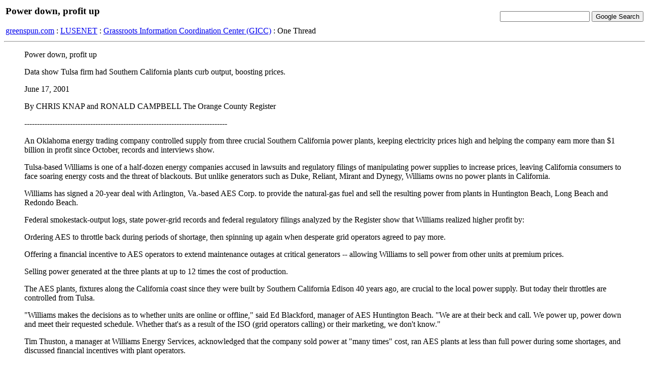

--- FILE ---
content_type: text/html; charset=iso8859-1
request_url: http://greenspun.com/bboard/q-and-a-fetch-msg.tcl?msg_id=005VUB
body_size: 16756
content:
<html>
<head>
<title>Power down, profit up</title>
</head>
<body bgcolor=#ffffff text=#000000>

<table width="100%">
<tr><td align=left>
<h3>Power down, profit up</h3>


<a href="/">greenspun.com</a> : <a href="index.tcl">LUSENET</a> : <a href="q-and-a.tcl?topic=Grassroots+Information+Coordination+Center+%28GICC%29">Grassroots Information Coordination Center (GICC)</a> : One Thread
</td><td align=right>
<!-- Search Google -->
<form method="get" action="http://www.google.com/custom">
<input type="text" name="q" size="20" maxlength="255" value=""></input>
<input type="submit" name="sa" value="Google Search"></input>
<input type="hidden" name="client" value="pub-3254315046251404"></input>
<input type="hidden" name="forid" value="1"></input>
<input type="hidden" name="ie" value="ISO-8859-1"></input>
<input type="hidden" name="oe" value="ISO-8859-1"></input>
<input type="hidden" name="cof" value="GALT:#008000;GL:1;DIV:#336699;VLC:663399;AH:center;BGC:FFFFFF;LBGC:336699;ALC:0000FF;LC:0000FF;T:000000;GFNT:0000FF;GIMP:0000FF;FORID:1;"></input>
<input type="hidden" name="hl" value="en"></input>
</form>
<!-- Search Google -->
</td></tr></table>

<hr>

<table align=right>
<tr><td>
</td></tr>
</table>

<blockquote>
Power down, profit up 

<p>


Data show Tulsa firm had Southern California plants curb output, boosting prices. 

<p>

June 17, 2001

<p>

By CHRIS KNAP 
and RONALD CAMPBELL
The Orange County Register 

<p>

    

<p>


--------------------------------------------------------------------------------
 

<p>

An Oklahoma energy trading company controlled supply from three crucial Southern California power plants, keeping electricity prices high and helping the company earn more than $1 billion in profit since October, records and interviews show. 

<p>

Tulsa-based Williams is one of a half-dozen energy companies accused in lawsuits and regulatory filings of manipulating power supplies to increase prices, leaving California consumers to face soaring energy costs and the threat of blackouts. But unlike generators such as Duke, Reliant, Mirant and Dynegy, Williams owns no power plants in California.

<p>

Williams has signed a 20-year deal with Arlington, Va.-based AES Corp. to provide the natural-gas fuel and sell the resulting power from plants in Huntington Beach, Long Beach and Redondo Beach.

<p>

Federal smokestack-output logs, state power-grid records and federal regulatory filings analyzed by the Register show that Williams realized higher profit by:

<p>

Ordering AES to throttle back during periods of shortage, then spinning up again when desperate grid operators agreed to pay more.

<p>

Offering a financial incentive to AES operators to extend maintenance outages at critical generators -- allowing Williams to sell power from other units at premium prices.

<p>

Selling power generated at the three plants at up to 12 times the cost of production.

<p>

The AES plants, fixtures along the California coast since they were built by Southern California Edison 40 years ago, are crucial to the local power supply. But today their throttles are controlled from Tulsa.

<p>

"Williams makes the decisions as to whether units are online or offline," said Ed Blackford, manager of AES Huntington Beach. "We are at their beck and call. We power up, power down and meet their requested schedule. Whether that's as a result of the ISO (grid operators calling) or their marketing, we don't know."

<p>

Tim Thuston, a manager at Williams Energy Services, acknowledged that the company sold power at "many times" cost, ran AES plants at less than full power during some shortages, and discussed financial incentives with plant operators. 

<p>

Thuston said the company always stayed within the bounds of the law and never withheld power when the state was in crisis.

<p>

"We certainly didn't come to this market intending to break even. But we are not playing games, trying to be dishonest, or trying to trick people. Yes, we have a bidding strategy. But the idea that, at a critical hour, we are not making power available, that is not the case."

<p>

Market experts for the state's power grid, the Independent System Operator, disagree, saying the high prices at which Williams frequently offered its power constituted "economic withholding." That is, while technically offering the power for sale, high prices guaranteed that AES would not be called - until blackouts were imminent and grid operators grew desperate. 

<p>

State officials allege that coordination of outages between Williams and AES went to the very edge of lawbreaking - if not over it.

<p>

In April, the company agreed to refund $8 million in profit to halt a federal investigation into those alleged violations of the Federal Power Act. Williams is the only out-of-state power company that has refunded profit to California. 

<p>

  
 

<p>

-------------------------------------------------------------------

<p>

The Federal Energy Regulatory Commission has ordered Williams to justify or refund another $30 million in profit earned during emergency periods - the most of any California power supplier. In a recent Securities and Exchange Commission filing, the company said it has calculated that it will probably have to give back at least $11 million of that profit. 

<p>

Williams, the nation's biggest natural-gas distributor, controls about 4,000 megawatts of power in California, less than 10 percent of the power produced in the state. But the AES plants generate about one-third of the Southern California power not tied up in commitments to serve local customers - enough for Williams to set market prices, according to ISO economists.

<p>

Williams says it has far less control of the regional market because more than 75 percent of its capacity is committed to long-term contracts. 

<p>

Either way, there's no dispute that Williams' profits are rising.

<p>

The company earned $1.01 billion in profit from energy trading last year, up 870 percent from the previous year. More than half of that came in the final quarter, when energy trading brought in $510 million in profit, a 1,200 percent increase from the previous year. In the first quarter of 2001, energy trading profit was $485 million, up 520 percent.

<p>

Those profits were earned nationwide, but California, where 30 percent of Williams' power supply is generated, contributed substantially to the bottom line. 

<p>

SMOKESTACK DATA SHOW OUTPUT PATTERN

<p>

One clue as to how Williams was able to boost profit is contained in Environmental Protection Agency output records.

<p>

The smokestack monitors were intended to track pollution but also show power output from all generating stations except AES' emergency power units.

<p>

In August, during summer's peak demand, the company's production during peak hours was relatively constant, according to a Register analysis of the EPA computer records. At that time the state was hurting for power, and companies could sell all the electricity they produced.

<p>

December was different. 

<p>

Power consumption was down, but the state was still in a power emergency. Fuel costs were up, and generators were rebelling against a $250- per-megawatt price cap.

<p>

Power was so short that on Dec. 7 grid operators declared California's first Stage Three emergency. Power reserves had dropped below 1.5 percent, and the blackouts Californians had long feared were imminent. The state was saved only when dam operators shut off their electric water pumps.

<p>

On that day, on Christmas Eve, and at least four other December days when power was short, the total output from AES generators was throttled back at least one-quarter shortly after noon.

<p>

The output logs and ISO records show that as prices increased on these six days, AES plants turned the power back up.

<p>

On four of the 10 December days that were analyzed, AES' output was steadier, with only a slight dip or none at all. 

<p>

ISO operators said a slight decline at midday could be easily explained. But throttling back by one-quarter or more at midday is a typical - and legal - tactic used by generators to create a shortage and boost power prices, according to market experts.

<p>

"The thing to remember here is that ISO market rules effectively give these generators the ability to operate however they like," said Frank Wolak, a Stanford economist who sits on the ISO's Market Surveillance Committee.

<p>

"If they don't like the price they see, they have the ability to say, 'Fine, I don't want to run. I'm not gonna supply any more energy.' " Williams officials said there could be many reasons why the output was down.

<p>

"I wouldn't try to refute that (output data show) that AES was not always operating at full power. But there were times our units weren't running at full throttle because power couldn't be moved to Northern California," Thuston said.

<p>

ISO officials said their power orders are confidential, preventing them from commenting directly on Williams' role. But ISO Lead System Operator Jim McIntosh said, "We did need the power on those particular days ... 3 p.m. is a peak period."

<p>

Documents filed with FERC show that the ISO was begging for power in this period - but generators were saying no.

<p>

"Several generation owners have indicated that they are only willing to comply with the ISO's dispatch instructions if they can receive payments well in excess of $250 (per megawatt)," ISO Managing Director James Detmers told FERC on Dec. 8.

<p>

MONEY MADE WHEN UNITS IDLE

<p>

State power-grid records show that outages at the AES plants began to increase sharply in May 2000, just as power prices began to climb.

<p>

From July to September, the state's peak power-use period, generation lost because of outages for scheduled maintenance increased 3,200 percent, compared with the previous year. Forced outages, caused by unexpected breakdowns, increased 500 percent. 

<p>

AES' Blackford said there were more breakdowns as older units began to be run at full throttle. In addition, he said, some AES units were shut down at year's end because they ran out of air- pollution credits.

<p>

Some critics are skeptical. "This is a market where you can make a lot of money when you don't produce power," said San Francisco economist Ed Kahn of the Analysis Group, who is studying price manipulation in the California power market. Documents filed with FERC concerning a 10-day period in April and May 2000 show just how effective this technique can be. 

<p>

The case involves two generating units that the ISO considered critical. The state calls them "must run" units. Williams was paid a monthly fee to keep those generators available and agreed to provide power at just over cost. At that time, those costs were about $63 a megawatt if the generators were kept at idle, about $35 a megawatt at full power, according to FERC and ISO documents and interviews.

<p>

AES faxed Williams a notice in early April 2000 saying that it needed to take one of those units down for five days to repair a boiler-tube leak. The ISO agreed. 

<p>

The leak was repaired in two days, and the unit was ready for service.

<p>

Daily tapes of activity on Williams' trading floor, obtained by FERC investigators, showed that a Williams employee told AES the company preferred the unit out of service - and offered to waive the penalties that AES normally incurs when its generators can't run. 

<p>

'NOTHING ILLEGAL TOOK PLACE'

<p>


AES kept that unit out of service for 10 days. During that period the ISO had to call on other AES units for power. Williams sold power from a neighboring generator at the Alamitos station for $750 per megawatt, at least 12 times Williams' cost.

<p>

During this period, ISO economists calculate that the fair market price for power was about $34 per megawatt. AES' bid of $750, which was then the price cap, was way above market, ISO officials said. But the ISO needed AES to keep Orange County supplied with power.

<p>

"In the real-time market they never would have been (selected). Bid prices were in the $30s and low $40s," said ISO economist Eric Hildebrandt.

<p>

During this same period, AES twice told the state it needed to shut down the Huntington Beach "must run" unit - first because of pollution problems and then because the plant's circulation tunnels were clogged with mussel shells. That was a problem Southern California Edison had addressed by simply heating the water in the tunnels. But the ISO recognized the outage, and AES shut down the unit.

<p>

Again, the ISO was forced to turn to other AES units for power, ultimately paying Williams about $10.8 million more than if the "must run" units had operated. But Williams never paid AES the incentive it had suggested, FERC concluded. 

<p>

Early this year, FERC demanded that Williams and AES explain why the coordination of the timing and length of the outages didn't violate the federal law governing power sales and Williams' contracts with the ISO.

<p>

The case was settled April 30 when Williams agreed to refund $8 million to the California ISO and to replace lost power.

<p>

"That payment is not an indication of any wrongdoing," Williams' Thuston said. "There was nothing illegal that took place. There was no value exchanged. We are confident that if we had pursued this the whole way we would have been vindicated."

<p>

State officials disagree.

<p>

"It is undisputed that Williams has leveraged and perpetuated a dysfunctional market while reaping unpre ce dented profits," state Attor ney General Bill Lockyer said recently in a filing asking federal regulators to revoke Williams' right to charge whatever the market will bear.

<p>


Gov. Gray Davis released details of nearly $43 billion worth of state long-term energy contracts Friday showing California is locked into what are likely to be higher-than-market prices for the next decade. 

<p>

The pacts require the state to pay an average of about 8 cents per kilowatt-hour over the next five years. 

<p>


California power regulators approved elements of Davis' financial rescue plan for Southern California Edison. The proposal remains stalled in the Legislature. 

<p>

House Republicans rejected a Democratic effort to impose federal price caps on electricity prices in the West amid an intensifying partisan divide over energy. 

<p>

California Attorney General Bill Lockyer said he plans to convene a grand jury next month to investigate charges that electricity producers illegally manipulated the state's energy market. 

<p>

Southern California Edison agreed to pay small power generators part of what it owes them to ease the bankruptcy threat the utility is facing and ensure Californians a critical source of power through the summer. 

<p>

State Senate President Pro Tem John Burton, D-San Francisco, introduced a bill to provide battery backups for traffic signals at critical intersections throughout the state in hopes of preventing potentially deadly accidents during rolling blackouts. 

<p>

Davis used his emergency powers to let natural-gas- fired plants operate at maximum levels this summer even if they exceed air-pollution standards. 
This week: The Federal Energy Regulatory Commission is scheduled to meet in Washington on Monday to consider a plan to put its price controls into effect seven days a week, 24 hours a day. Currently the controls only require generators to justify excessive charges during periods of power emergencies. 

<p>

Source: Register reports 

<p>


http://www.ocregister.com/news/aes00617cci1.shtml

<p>

   
 
 
<br><br>
-- Martin Thompson (<a href="mailto:mthom1927@aol.com">mthom1927@aol.com</a>), June 17, 2001
</blockquote>


<h3>Answers</h3>
<blockquote>
So many of these inter-company deals are concluded with a wink and a nod, rather than putting anything in writing which could be suboeneaed, that gouging is almost impossible to prove....but, the effort always seems to be made.
<br><br>
-- R2D2 (<a href="mailto:r2d2@earthend.com">r2d2@earthend.com</a>), June 17, 2001.
</blockquote>


<hr>

Moderation questions?  read <a href="user_faq.html">the FAQ</a>

<script async src="https://pagead2.googlesyndication.com/pagead/js/adsbygoogle.js?client=ca-pub-3254315046251404"
    crossorigin="anonymous"></script>

<script type="text/javascript">
var gaJsHost = (("https:" == document.location.protocol) ? "https://ssl." : "http://www.");
document.write(unescape("%3Cscript src='" + gaJsHost + "google-analytics.com/ga.js' type='text/javascript'%3E%3C/script%3E"));
</script>
<script type="text/javascript">
var pageTracker = _gat._getTracker("UA-315149-2");
pageTracker._trackPageview();
</script>
</body>
</html>


--- FILE ---
content_type: text/html; charset=utf-8
request_url: https://www.google.com/recaptcha/api2/aframe
body_size: 266
content:
<!DOCTYPE HTML><html><head><meta http-equiv="content-type" content="text/html; charset=UTF-8"></head><body><script nonce="qAtYqBLLnMxAldc_dayqUA">/** Anti-fraud and anti-abuse applications only. See google.com/recaptcha */ try{var clients={'sodar':'https://pagead2.googlesyndication.com/pagead/sodar?'};window.addEventListener("message",function(a){try{if(a.source===window.parent){var b=JSON.parse(a.data);var c=clients[b['id']];if(c){var d=document.createElement('img');d.src=c+b['params']+'&rc='+(localStorage.getItem("rc::a")?sessionStorage.getItem("rc::b"):"");window.document.body.appendChild(d);sessionStorage.setItem("rc::e",parseInt(sessionStorage.getItem("rc::e")||0)+1);localStorage.setItem("rc::h",'1768550081935');}}}catch(b){}});window.parent.postMessage("_grecaptcha_ready", "*");}catch(b){}</script></body></html>